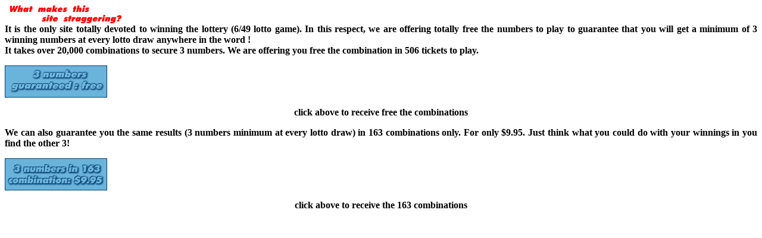

--- FILE ---
content_type: text/html
request_url: http://lotowin.com/templates/main_menu.html
body_size: 1770
content:
<p align="justify" class=blue12>
<img border="0" src="../images/staggering_title.gif" width="198" height="32"><br>
<b>It is the only site totally devoted to <span class=red12>winning the lottery</span> (6/49 lotto game). In this
    respect, we are offering totally <span class=red12>free</span> the numbers to play to guarantee that you will get a minimum
    of 3 winning numbers at every lotto draw anywhere in the word !<br>
It takes over 20,000
    combinations to secure 3 numbers. We are offering you free the combination in 506 tickets to play.

     <p align = center>
<form action = {{CGI}} method=post>
<input type = hidden name = action value = three_number_game>
<input type = hidden name = Language value = "{{Language}}">
<input type = hidden name = affiliate_id value = "{{affiliate_id}}">
<input type = hidden name = file_no value = 506>

<input type=image border=0 src="../images/3free.gif" width="172" height="54" name=163image>
</form>


<p align=center>
<b>click above to receive <span class=red12>free</span> the combinations

<p align="justify" class=blue12>
We can also guarantee you the same results (3 numbers minimum at every lotto draw) in 163 combinations only. For only $9.95. Just think what you could do with your winnings in you find the other 3!

       <p align = center>

<form action = {{CGI}} method=post>
<input type = hidden name = action value = three_number_game>
<input type = hidden name = Language value = "{{Language}}">
<input type = hidden name = affiliate_id value = "{{affiliate_id}}">
<input type = hidden name = file_no value = 163>

<input type=image border=0 src="../images/163.gif" width="172" height="54" name=163image>
</form>


<p align = center class=blue12>
<b>click above to receive the 163 combinations





